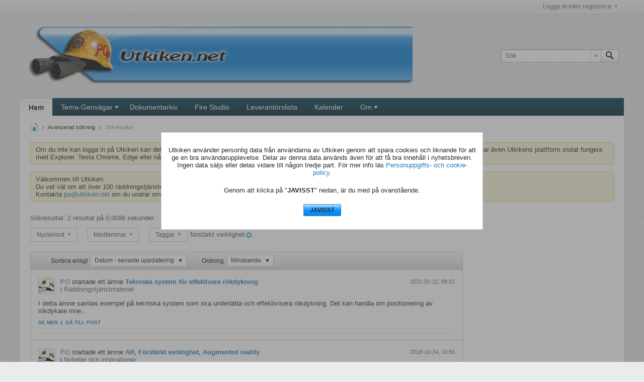

--- FILE ---
content_type: text/html; charset=UTF-8
request_url: https://www.utkiken.net/search?searchJSON=%7B%22tag%22%3A%5B%22f%C3%B6rst%C3%A4rkt+verklighet%22%5D%7D
body_size: 13535
content:
<!DOCTYPE html>
<html id="htmlTag" xmlns="http://www.w3.org/1999/xhtml" xml:lang="sv" lang="sv" dir="ltr">
<head>
	
	
	<base href="https://www.utkiken.net/" />
	
		<link rel="Shortcut Icon" href="favicon.ico" type="image/x-icon" />
	

	
	
	
		
		
	

	

	
	<link rel="stylesheet" type="text/css" href="css.php?styleid=10&amp;td=ltr&amp;sheet=css_reset.css,css_unreset.css,css_utilities.css&amp;ts=1764188114 " />
<link rel="stylesheet" type="text/css" href="css.php?styleid=10&amp;td=ltr&amp;sheet=css_imgareaselect-animated.css,css_jquery-ui-1_12_1_custom.css,css_jquery_qtip.css,css_jquery_selectBox.css,css_jquery_autogrow.css,css_global.css,css_fonts.css,css_b_link.css,css_b_layout.css,css_b_button.css,css_b_button_group.css,css_b_icon.css,css_b_tabbed_pane.css,css_b_form_control.css,css_b_form_input.css,css_b_form_select.css,css_b_form_textarea.css,css_b_media.css,css_b_divider.css,css_b_avatar.css,css_b_namecard.css,css_b_ajax_loading_indicator.css,css_responsive.css,css_b_vbscroller.css,css_b_theme_selector.css,css_b_top_background.css,css_b_module.css,css_b_comp_menu_horizontal.css,css_b_comp_menu_dropdown.css,css_b_comp_menu_vert.css,css_b_top_menu.css&amp;ts=1764188114 " />

<script type="text/javascript" src="js/header-rollup-575.js"></script>

		<meta name="robots" content="noindex" />
	
	
	
		<meta property="og:site_name" content="Utkiken.net" />
		<meta property="og:description" content="vBulletin Search" />
		<meta property="og:url" content="https://www.utkiken.net/search?searchJSON=%7B%22tag%22%3A%5B%22f%5Cu00f6rst%5Cu00e4rkt+verklighet%22%5D%7D" />
		
		<meta property="og:type" content="website" />
	
	<link rel="sitemap" href="xmlsitemap.php" type="application/xml" />

	
		<meta name="google-site-verification" content="IHQMyJn5_UzqGsDXLn8dU8E4R5FyrNMkgs7HC43r190" />
	
	
		<meta name="msvalidate.01" content="AE053D7311A40D689A9641FDEA8A81A1" />
	
	<link rel="canonical" href="https://www.utkiken.net/search?searchJSON=%7B%22tag%22%3A%5B%22f%5Cu00f6rst%5Cu00e4rkt+verklighet%22%5D%7D" />

	
	<meta name="viewport" content="width=device-width, initial-scale=1, viewport-fit=cover" />

	
	
	

	
	
	
		

	<title>
		
			
			Resultat av sökning - 
		
		Utkiken.net
	</title>

	<meta name="description" content="vBulletin Search" />
	<meta name="generator" content="vBulletin 5.7.5" />

	
	

	<link rel="stylesheet" type="text/css" href="css.php?styleid=10&amp;td=ltr&amp;sheet=css_login.css&amp;ts=1764188114 " />
<link rel="stylesheet" type="text/css" href="css.php?styleid=10&amp;td=ltr&amp;sheet=css_search.css&amp;ts=1764188114 " />
<link rel="stylesheet" type="text/css" href="css.php?styleid=10&amp;td=ltr&amp;sheet=css_b_post.css,css_b_post_control.css,css_b_post_attachments.css,css_b_post_notice.css,css_b_post_sm.css,css_b_comments.css,css_b_comment.css,css_b_comment_entry.css,css_b_userinfo.css,css_b_meter.css,css_b_inlinemod.css,css_b_bbcode.css,css_b_bbcode_user.css,css_b_event.css,css_b_link_thumbnail_list.css,css_b_thumbnail_nav.css&amp;ts=1764188114 " />
<link rel="stylesheet" type="text/css" href="css.php?styleid=10&amp;td=ltr&amp;sheet=css_b_modal_banner.css&amp;ts=1764188114 " />
<link class="js-additional-css" rel="stylesheet" type="text/css" href="css.php?styleid=10&amp;td=ltr&amp;sheet=css_additional.css&amp;ts=1764188114 " />

<script type="text/javascript">
		if (location.hash) {
			document.write('<style type="text/css"> a.anchor { display:none;} <\/style>');
		}

		var uploadUrlTarget = "https://www.utkiken.net/uploader/url";
		var pageData = {
			"baseurl": "https://www.utkiken.net",
			"baseurl_path": "/",
			"baseurl_core": "https://www.utkiken.net/core",
			"baseurl_pmchat": "https://www.utkiken.net/pmchat/chat",
			"pageid": "12",
			"pagetemplateid": "15",
			"channelid": "",
			"nodeid": "0",
			"userid": "0",
			"username": "Gäst",
			"musername": "Gäst",
			"user_startofweek": "1",
			
			"user_lang_pickerdateformatoverride": "",
			"user_editorstate": "",
			"textDirLeft": "left",
			"textDirRight": "right",
			"textdirection": "ltr",
			"can_use_sitebuilder": "",
			"cookie_prefix": "utkiken",
			"cookie_path": "/",
			"cookie_domain": "",
			"inlinemod_cookie_name": "inlinemod_nodes",
			
				"pagenum": "1",
			
			"languageid": "2",
			"threadmarking": "2",
			"lastvisit": "1769143270",
			"phrasedate": "",
			"optionsdate": "",
			
			"current_server_datetime": "1769143270",
			"simpleversion": "v=575",
			
			"showhv_post": "1",
			"nextcron": "1769138700",
			"securitytoken": "guest",
			"privacystatus": "1",
			"flash_message": "",
			"registerurl": "https://www.utkiken.net/register",
			"activationurl": "https://www.utkiken.net/activateuser",
			"helpurl": "https://www.utkiken.net/help",
			"contacturl": "https://www.utkiken.net/contact-us",
			"datenow": "2026-01-23"
		};
		
		

	</script>
	
	<!-- this template hook was added for convenience so admin does not have to manually add this custom CSS in css_additional template and also when hook is disabled or uninstalled this css is reverted automatically -->
<style>
#channel-subtabbar { display:none !important; }
</style>
		
<style type="text/css">
ul.tag_categories > li {
	cursor: pointer;
}
ul.tag_categories li > span.icon {
	background-image: url('images/css/ui-icons_222222_256x240.png');
	background-repeat: no-repeat;
	display: inline-block;
	width: 9px;
	height: 9px;
}
ul.tag_categories > li > span.icon {
	background-position: -4px -213px;
}
ul.tag_categories > li > span.negate {
	background-position: -20px -213px;
}
ul.tag_categories > li > ul.hidden {
	display: none;
}
ul.tag_categories > li > ul > li {
	text-indent: 15px;
}
ul.tag_categories > li > ul > li > span {
	background-position: -39px -21px;
}
ul.tag_categories > li > ul > li > a {
	color: black;
}
ul.tag_categories > li > ul > li > a:hover {
	text-decoration: underline;
}
</style>
<style type="text/css">
.dnone {
	display: none!important;
}
#ad_info {
	display:block;
	margin-top: 10px;
	margin-bottom: 10px;
	font-size: 15px;
}
#ad_info_wrapper {
	display: block;
}
#ad_info_container {
	float:left;
}
.text-one, .texttwo {
	display: block;
	font-size: 15px;
	font-weight: bold;
	margin-bottom : 10px;
	margin-top: 10px;
}
.fixed-module {
    position: fixed!important;
    top: 10px!important;
    width: inherit!important;	
	overflow-y: scroll!important;
	overflow-x: hidden!important;
}
            </style>

</head>

	







	

<body id="vb-page-body" class="l-desktop page12 vb-page view-mode logged-out" itemscope data-usergroupid="1" data-styleid="10">
<script type="text/javascript">
	vBulletin.Responsive.Debounce.checkBrowserSize();
</script>




	


<div class="b-top-menu__background b-top-menu__background--sitebuilder js-top-menu-sitebuilder h-hide-on-small h-hide">
	<div class="b-top-menu__container">
		<ul class="b-top-menu b-top-menu--sitebuilder js-top-menu-sitebuilder--list js-shrink-event-parent">
			
		</ul>
	</div>
</div>

<nav class="b-top-menu__background js-top-menu-user">
	<div class="b-top-menu__container">
		<ul class="b-top-menu b-top-menu--user js-top-menu-user--list js-shrink-event-parent">
			




	



	<li class="b-top-menu__item b-top-menu__item--no-left-divider b-top-menu__item--no-right-divider username-container js-shrink-event-child">

		<div class="b-comp-menu-dropdown b-comp-menu-dropdown--headerbar js-comp-menu-dropdown b-comp-menu-dropdown--open-on-hover js-login-menu">
			<div id="lnkLoginSignupMenu" class="b-comp-menu-dropdown__trigger js-comp-menu-dropdown__trigger b-comp-menu-dropdown__trigger--arrow b-comp-menu-dropdown__trigger--headerbar js-button" tabindex="0">
				Logga in eller registrera
			</div>

			<ul class="b-comp-menu-dropdown__content js-comp-menu-dropdown__content b-comp-menu-dropdown__content--right">

				<li class="b-comp-menu-dropdown__content-item js-comp-menu-dropdown__content-maintain-menu b-comp-menu-dropdown__content-item--no-hover">
					

<div class='js-login-form-main-container login-form-main-container'>

<div class="js-error-box error h-margin-bottom-l h-hide"></div>

<div class="js-login-message-box login-message-box h-hide">
	<div class="h-center-container"><div class="h-center">Loggar in...</div></div>
</div>

<form action="" method="post" class="h-clearfix js-login-form-main ">
	<div class="login-fieldset table">
		<div class="tr">
			
				
					
				
			
			<span class="td">
				<input type="text" name="username" value="" class="js-login-username b-form-input__input b-form-input__input--full" placeholder="User/Email" />
			</span>
		</div>
		<div class="tr">
			<span class="td">
				<input type="password" autocomplete="off" name="password" class="js-login-password b-form-input__input b-form-input__input--full" placeholder="Lösenord" />
			</span>
		</div>
	</div>

	
	
		<div class="h-warning h-text-size--11">Utkikens <a href="/privacy" target="_blank">Personuppgiftspolicy</a>.</div>
		<input type="hidden" name="privacyconsent" value="1" />
	

	<div class="secondary-controls h-left h-clear-left h-margin-top-s">
		<label><input type="checkbox" name="rememberme"  />Kom ihåg mig</label>
	</div>

	<div class="primary-controls h-right h-clear-right h-margin-top-s">
		<button type="button" class="js-login-button b-button b-button--primary">Logga in</button>
	</div>

	<div class="secondary-controls h-left h-clear-left">
		<a href="https://www.utkiken.net/lösen" class='b-link lost-password-link'>Glömt lösenord eller användarnamn?</a>
	</div>

	<div class="primary-controls h-right h-clear-right">
		
			
			
			
		
		eller <a id="idLoginSignup" href="https://www.utkiken.net/register?urlpath=aHR0cHM6Ly93d3cudXRraWtlbi5uZXQvL3NlYXJjaD9zZWFyY2hKU09OPSU3QiUyMnRhZyUyMiUzQSU1QiUyMmYlNUN1MDBmNnJzdCU1Q3UwMGU0cmt0K3ZlcmtsaWdoZXQlMjIlNUQlN0Q%3D" target="_top">Registrera</a>
	</div>

</form>
</div>
				</li>

				
				

				<li id="externalLoginProviders" class="b-comp-menu-dropdown__content-item js-comp-menu-dropdown__content-maintain-menu b-comp-menu-dropdown__content-item--no-hover js-external-login-providers h-clearfix h-hide-imp">
					<span class="h-left h-margin-left-s login-external-label">Logga in med</span>
					
					
					
		

			

				</li>

			</ul>

		</div>

	</li>

	

		</ul>
	</div>
</nav>

<div id="sitebuilder-wrapper" class="noselect h-clearfix h-hide-on-small">
	
</div>

<div class="main-navbar-bottom-line"></div>

<div id="outer-wrapper">
<div id="wrapper">

	
	<div id="header-axd" class="header-edit-box axdnum_2 h-clearfix">
		
		<div class="axd-container axd-container_header">
			<div class="admin-only">
				
			</div>
			<div class="axd axd_header">
				
			</div>
		</div>
		<div class="axd-container axd-container_header2">
			<div class="admin-only">
				
			</div>
			<div class="axd axd_header2">
				
			</div>
		</div>
	</div>

	
	
	
	
	<header class="b-top-background__header-mainnav-subnav">

		
		<div class="b-top-background__header-mainnav">

			
			<div id="header" class="noselect">
				<div class="header-cell header-edit-box">
					
					<div class="site-logo">
						<a href="https://www.utkiken.net/"><img src="filedata/fetch?filedataid=30569" data-orig-src="filedata/fetch?filedataid=30569" alt="Logga" title="" /></a>
					</div>
				</div>
				<div class="toolbar">
					<ul class="h-right">
						
						
						
						<li class="search-container">
							<form id="searchForm" action="https://www.utkiken.net/search" class="h-left" method="GET">
								<div class="h-left">

									
									<div class="search-box h-clearfix">

										<div class="search-term-container">

											<input type="text" name="q" id="q" placeholder="Sök" class="search-term b-form-input__input b-form-input__input--shadow" autocomplete="off" />

											<div class="search-menu-container h-clearfix">
												<div class="vertical-divider-left"></div>
												<div class="b-comp-menu-dropdown js-comp-menu-dropdown b-comp-menu-dropdown--open-on-hover b-comp-menu-dropdown--header-search">
													<div class="b-comp-menu-dropdown__trigger js-comp-menu-dropdown__trigger b-comp-menu-dropdown__trigger--arrow js-button" tabindex="0"></div>
													<ul class="b-comp-menu-dropdown__content js-comp-menu-dropdown__content">

	<li class="b-comp-menu-dropdown__content-item b-comp-menu-dropdown__content-item--first b-comp-menu-dropdown__content-item--no-hover js-comp-menu-dropdown__content-maintain-menu">

		<div class="searchPopupBody">

			<label><input type="checkbox" name="searchFields[title_only]" class="searchFields_title_only" value="1" />Sök endast i rubriker</label>

			

			

			<div class="b-button-group h-margin-top-xs">
				<button type="submit" id="btnSearch-popup" class="b-button b-button--primary">Sök</button>
			</div>

		</div>

		<input type="hidden" name="searchJSON" value="" />
	</li>

	<li class="b-comp-menu-dropdown__content-item js-comp-menu-dropdown__content-maintain-menu">
		<a href="#" id="btnAdvSearch" class="adv-search-btn">Avancerad sökning</a>
	</li>

</ul>
												</div>
											</div>

										</div>

										<button type="submit" id="btnSearch" class="search-btn" title="Sök"><span class="b-icon b-icon__search"></span></button>

									</div>

								</div>
							</form>
						</li>
						
					</ul>
				</div>
				
			</div>

			
			<nav id="channel-tabbar" class="h-clearfix noselect">
				<ul class="channel-tabbar-list h-left b-comp-menu-horizontal js-comp-menu-horizontal js-comp-menu--dropdown-on-small b-comp-menu-dropdown--inactive js-comp-menu-dropdown__content--main-menu h-hide-on-small js-shrink-event-parent">

					
						
					

					
					
					
						
						
						
						<li class="current section-item js-shrink-event-child">
							<a   href="" class="h-left navbar_home">Hem</a>
							
								<span class="channel-tabbar-divider"></span>
							
							<span class="mobile dropdown-icon"><span class="icon h-right"></span></span>
						</li>
					
						
						
						
						<li class=" section-item js-shrink-event-child">
							<a   href="https://www.utkiken.net/tema" class="h-left navbar_genvgar">Tema-Genvägar</a>
							
								<span class="channel-tabbar-divider"></span>
							
							<span class="mobile dropdown-icon"><span class="icon h-right"></span></span>
						</li>
					
						
						
						
						<li class=" section-item js-shrink-event-child">
							<a   href="innehåll" class="h-left navbar_dokumentarkiv">Dokumentarkiv</a>
							
								<span class="channel-tabbar-divider"></span>
							
							<span class="mobile dropdown-icon"><span class="icon h-right"></span></span>
						</li>
					
						
						
						
						<li class=" section-item js-shrink-event-child">
							<a   href="fire-studio" class="h-left navbar_fire_studio">Fire Studio</a>
							
								<span class="channel-tabbar-divider"></span>
							
							<span class="mobile dropdown-icon"><span class="icon h-right"></span></span>
						</li>
					
						
						
						
						<li class=" section-item js-shrink-event-child">
							<a   href="https://www.utkiken.net/leverant%C3%B6rslista" class="h-left navbar_leverantorslista">Leverantörslista</a>
							
								<span class="channel-tabbar-divider"></span>
							
							<span class="mobile dropdown-icon"><span class="icon h-right"></span></span>
						</li>
					
						
						
						
						<li class=" section-item js-shrink-event-child">
							<a   href="Kalender" class="h-left navbar_kalender">Kalender</a>
							
								<span class="channel-tabbar-divider"></span>
							
							<span class="mobile dropdown-icon"><span class="icon h-right"></span></span>
						</li>
					
						
						
						
						<li class=" section-item js-shrink-event-child">
							<a   href="articles/om-utkiken/40096-utkikens-historia" class="h-left navbar_om">Om</a>
							
							<span class="mobile dropdown-icon"><span class="icon h-right"></span></span>
						</li>
					
					
				</ul>
			</nav>


		</div>


		
		<nav id="channel-subtabbar" class="h-clearfix h-hide h-hide-on-small h-block js-channel-subtabbar">
			<ul class="h-left channel-subtabbar-list js-channel-subtabbar-list js-shrink-event-parent">
				
			</ul>
		</nav>


	</header>


	

	
	
		
		<nav class="breadcrumbs-wrapper">
		<ul id="breadcrumbs" class="h-clearfix" itemprop="breadcrumb">
			<li class="crumb">
				<a class="crumb-link h-flex-valign-center" href="">
					<span class="b-icon b-icon__home" title="Utkiken"></span>
				</a>
			</li>
			
				
					
					
				
				<li class="crumb">
					<span class="b-icon b-icon__chevron-right--gray separator"></span>
					
						<a class="crumb-link" href="https://www.utkiken.net//avancerad-sökning?searchJSON=%7B%22tag%22%3A%5B%22f%5Cu00f6rst%5Cu00e4rkt+verklighet%22%5D%7D">Avancerad sökning</a>
					
				</li>
			
				
					
					
				
				<li class="crumb">
					<span class="b-icon b-icon__chevron-right--gray separator"></span>
					
						Sökresultat
					
				</li>
			
		</ul>
		</nav>
	

	

	
	

	

	

<ul id="notices" class="notices">
	
	
		
		<li class="notice restore" data-notice-id="11" data-notice-persistent="0">Om du inte kan logga in på Utkiken kan det bero på att Internet Explorer inte längre supportas. Microsoft slutade supporta Internet Explorer 2013 och nu har även Utkikens plattform slutat fungera med Explorer. Testa Chrome, Edge eller någon annan modern webbläsare så bör det funka. Annars säg till. po@utkiken.net</li>
	
		
		<li class="notice restore" data-notice-id="2" data-notice-persistent="1">Välkommen till Utkiken. 
<br>
Du vet väl om att över 100 räddningstjänster abonnerar på tillgång till Utkiken för samtlig personal.
<br>
Kontakta <a href="mailto:po@utkiken.net?subject=Är vi abonnenter?">po@utkiken.net</A> om du undrar om just din räddningstjänst abonnerar.</li>
	
</ul>


	


	
	<main id="content">
		<div class="canvas-layout-container js-canvas-layout-container">

<div id="canvas-layout-wide-narrow" class="canvas-layout" data-layout-id="2">

	

	

		
	



	



<!-- row -->
<div class="canvas-layout-row l-row no-columns h-clearfix">

	
	

	

		
		
		

		
	





	



	



	




	
	







<!-- section 200 -->



<div class="canvas-widget-list section-200 js-sectiontype-global_after_breadcrumb h-clearfix l-col__large-12 l-col__small--full l-wide-column">

	

	


	

</div>

	

</div>

	

		
	



	



<!-- row -->
<div class="canvas-layout-row l-row no-columns h-clearfix">

	
	

	

		
		
		

		
	





	



	



	




	
	







<!-- section 2 -->



<div class="canvas-widget-list section-2 js-sectiontype-notice h-clearfix l-col__large-12 l-col__small--full l-wide-column">

	

	
	<!-- *** START WIDGET widgetid:29, widgetinstanceid:51, template:widget_announcement *** -->
	
	


	
	





<div class="b-module canvas-widget default-widget announcement-widget empty" id="widget_51" data-widget-id="29" data-widget-instance-id="51">
	
	<div class="widget-header h-clearfix">
		
		
			
		

		<div class="module-title h-left">
			
				<h1 class="main-title js-main-title hide-on-editmode">Allmänt meddelande</h1>
				
				
				
			
		</div>
		
			<div class="module-buttons">
				
					<span class="toggle-button module-button-item collapse" title="Kollapsa" data-toggle-title="Expand"><span class="b-icon b-icon__toggle-collapse">Kollapsa</span></span>
				
			</div>
		
	</div>
	

	<div class="widget-content">
		
			
				No announcement yet.
				
			
				
	</div>
</div>
	<!-- *** END WIDGET widgetid:29, widgetinstanceid:51, template:widget_announcement *** -->



	

</div>

	

</div>

	

		
	



	
	



<!-- row -->
<div class="canvas-layout-row l-row has-columns l-row__fixed--right">

	
	

	

		
		
		

		
	





	
		
		
			
		
	



	
		
	



	




	
	





	
	
	
	



<!-- section 0 -->



<div class="canvas-widget-list section-0 js-sectiontype-primary h-clearfix l-col__flex-6 l-col__small--full l-col--flex-first has-adjacent-right-col l-wide-column">

	
		<div class="l-col__flex-content">
	

	
	<!-- *** START WIDGET widgetid:14, widgetinstanceid:53, template:widget_search_results *** -->
	




	


	
	








	
		
	

	
	
	
	
	
		
	
	
		
		
		
		
	
	
		
	
	
		
	
	
	
	
		

		
		
	
		

		
		
	
	

<div class="b-module canvas-widget search-results-widget default-widget widget-no-header widget-no-border" id="widget_53" data-widget-id="14" data-widget-instance-id="53">
	
	<div class="widget-content">
		
			
				<div class="search-result-header">
					<div class="search-stats"><label>Sökresultat:</label> 2 resultat på 0,0098 sekunder.
						

						

					</div>


					<div class="search-controls">

						
							
						

						<div class="search-control-popup search-controls-keywords">

							<div class="b-comp-menu-dropdown js-comp-menu-dropdown b-comp-menu-dropdown--open-on-hover">
								<div class="b-comp-menu-dropdown__trigger js-comp-menu-dropdown__trigger b-comp-menu-dropdown__trigger--outline b-comp-menu-dropdown__trigger--arrow">
									Nyckelord
								</div>
								<ul class="b-comp-menu-dropdown__content js-comp-menu-dropdown__content b-comp-menu-dropdown__content--left">
									<li class="b-comp-menu-dropdown__content-item js-comp-menu-dropdown__content-maintain-menu b-comp-menu-dropdown__content-item--no-hover">
										<span class="searchFields_keywords_container">
											<input type="text" name="searchFields_keywords" value="" class="js-search-keywords searchFields_keywords textbox" />
											<button type="button" class="search-btn h-right" value="keywords" title="Sök"><span class="b-icon b-icon__search">Sök</span></button>
										</span>
										<label class="h-block h-margin-top-s">
											<input type="checkbox" name="searchFieldsTitleOnly" class="searchFields_title_only h-align-middle" value="1"  />
											<span class="h-align-middle">Sök endast i rubriker</span>
										</label>
									</li>
								</ul>
							</div>

							

						</div>


						<div class="search-control-popup search-controls-members">

							<div class="b-comp-menu-dropdown js-comp-menu-dropdown b-comp-menu-dropdown--open-on-hover">
								<div class="b-comp-menu-dropdown__trigger js-comp-menu-dropdown__trigger b-comp-menu-dropdown__trigger--outline b-comp-menu-dropdown__trigger--arrow">
									Medlemmar
								</div>
								<ul class="b-comp-menu-dropdown__content js-comp-menu-dropdown__content b-comp-menu-dropdown__content--left">
									<li class="b-comp-menu-dropdown__content-item js-comp-menu-dropdown__content-maintain-menu b-comp-menu-dropdown__content-item--no-hover">
										<input type="text" name="searchFields[author]" class="searchFields_author textbox" value="" />
										<label class="h-block h-margin-top-s">
											<input type="checkbox" name="searchFieldsStarterOnly" class="searchFields_starter_only h-align-middle" value="1"  />
											<span class="h-align-middle">Started posts only</span>
										</label>
										<div class="b-button-group h-margin-top-s">
											<button type="button" class="b-button b-button--secondary" value="author">Sök</button>
										</div>
									</li>
								</ul>
							</div>

							
						</div>

						<div class="search-control-popup search-controls-tags tag-box">

							<div class="b-comp-menu-dropdown js-comp-menu-dropdown b-comp-menu-dropdown--open-on-hover">
								<div class="b-comp-menu-dropdown__trigger js-comp-menu-dropdown__trigger b-comp-menu-dropdown__trigger--outline b-comp-menu-dropdown__trigger--arrow">
									Taggar
								</div>
								<ul class="b-comp-menu-dropdown__content js-comp-menu-dropdown__content b-comp-menu-dropdown__content--left">
									<li class="b-comp-menu-dropdown__content-item js-comp-menu-dropdown__content-maintain-menu b-comp-menu-dropdown__content-item--no-hover">

										

	








	








	
	
		
		
	
	






										<div class="b-button-group h-margin-top-s">
											<button type="button" class="b-button b-button--secondary" value="tags">Sök</button>
										</div>
									</li>
								</ul>
							</div>

							
							
								
								
									<span class="removable-element tag">
										<span class="element-text tag-text">förstärkt verklighet</span>
										<span class="element-x b-icon b-icon__x-circle">x</span>
									</span>
								
							

						</div>

						<form action="https://www.utkiken.net/search" method="GET" class="resultSearchForm">
							<input type="hidden" name="searchJSON" class="searchResults_searchJSON" value="{&quot;tag&quot;:[&quot;f\u00f6rst\u00e4rkt verklighet&quot;],&quot;ignore_protected&quot;:1}" />
						</form>

					</div>


				</div>
			
			
				

				
	



	
		
	



	











<div class="conversation-toolbar-wrapper  top h-clear hide-on-editmode
	
" data-allow-history="0">
	<div class="conversation-toolbar">


		

		

			<ul class="toolset-left js-shrink-event-parent ">

				
				<li class="conversation-toolbar-height-shim js-shrink-event-child">
					<div class="b-button">&nbsp;</div>
				</li>

				

				

				

				

				
				

				
				
				

				<!-- new conversation button -->
				
				
				
				
				
				
				<!-- /new conversation button -->

				
				

				
					
				
				
				

				
				
					
					
					
					
						<li class="sort-controls h-invisible js-shrink-event-child">
							<label>Sortera enligt</label>
							<select name="searchFields[order][field]" class="searchFields_order_field custom-dropdown">
								<option value="relevance">Relevans</option>
								<option value="title">Rubrik</option>
								<option value="author">Medlemmar</option>
								<option value="created">Skapad datum</option>
								<option value="lastcontent" selected="selected">Datum - senaste uppdatering</option>
								<option value="replies">Svar</option>
								<option value="votes">Gillar</option>
								<option value="eventstartdate">Event Start</option>
								<option value="trending">Trending</option>
							</select>
						</li>
					
					
						<li class="sort-controls h-invisible js-shrink-event-child">
							<label>Ordning</label>
							<select name="searchFields[order][direction]" class="searchFields_order_direction custom-dropdown">
								<option value="desc">Minskande</option>
								<option value="asc">Stigande</option>
							</select>
						</li>
					
				
				
				
				
				
				
				

				
				

			</ul>
		
		

		

		<ul class="toolset-right js-shrink-event-parent">

			

			
			
				
			

			
			

			

			

			
		</ul>
	</div>


	

	
</div>




				
					<ul class="conversation-list list-container stream-view activity-view full-activity-view h-clearfix">
						
						
							
							
							
							
							
								
							
							
							
							
							

							




	
	



	
	
	
	











<li data-node-id="64966"
	data-node-publishdate="1611300067" 
	class="b-post js-post js-comment-entry__parent list-item list-item-text h-left h-clear" itemscope itemtype="http://schema.org/CreativeWork">

	
		

		
			
			
			<meta  itemprop="name" content="Tekniska system för effektivare rökdykning" />
		

		
		
		<meta  itemprop="url" content="https://www.utkiken.net/operativt/Räddningstjänstmateriel/64966-tekniska-system-för-effektivare-rökdykning" />
	

	<a id="post64966" class="anchor"></a>

	

	<div class="b-post__hide-when-deleted">
		<hr class="b-divider--section">

		
		
			



	
	



	
	


<div class="list-item-header h-left">
	
	
		








	








	
	<a href="https://www.utkiken.net/användare/1-po" class="avatar  h-left">
		<img src="./core/image.php?userid=1&thumb=1&dateline=1675763207" alt="PO" title="PO" />
	</a>

	
	<div class="post-header h-left">
		<div class="post-action-wrapper ellipsis multiline">
			
			
			
			
			
				


	
	



	
	



	
	
	

	
		
		
		
		
		
			<a href="https://www.utkiken.net/användare/1-po" class="user-profile author" data-vbnamecard="1">PO</a> startade ett ämne <a href="https://www.utkiken.net/operativt/Räddningstjänstmateriel/64966-tekniska-system-för-effektivare-rökdykning" class="b-post__stream-post-title starter">Tekniska system för effektivare rökdykning</a>
		
	

			
			
		</div>
		<div class="channel-info ellipsis">i <a href="https://www.utkiken.net/operativt/Räddningstjänstmateriel" class="ellipsis">Räddningstjänstmateriel</a></div>
	</div>
	
	
	
		<div class="info h-right">
			
			
			<span class="post-date h-left"><time itemprop="dateCreated" datetime="2021-01-22T02:21:07">2021-01-22, 08:21</time></span>
				
				
		</div>
	
</div>
		<!-- end list item header -->

		
		

		<div class="js-post__content-wrapper list-item-body-wrapper h-clear" data-node-type="starter">
			<div class="js-post__content list-item-body conversation-body">

				

				
					<h2 class="b-post__stream-post-title js-post-title h-hide">Tekniska system för effektivare rökdykning</h2>
					
					<div class="post-content restore js-post__content-text h-wordwrap" itemprop="text">
						
							
						
						
						I detta ämne samlas exempel på tekniska system som ska underlätta och effektivisera rökdykning. Det kan handla om positionering av rökdykare inne...
					</div>
					
						<div class="post-links">
							
								<a href="#" class="see-link more" data-toggle-text="Se mindre">Se mer</a>
								<span>|</span>
							
							
									<a href="https://www.utkiken.net/operativt/Räddningstjänstmateriel/64966-tekniska-system-för-effektivare-rökdykning" class="goto-post">
							
								Gå till post
							</a>
						</div>
					
					
				
			</div>

			

			
			
			
				
				
				
				
				
				
				
				
				
				
				
				
					
					
					
					
					
					
					
					
					
				
				

				

				
					
				

				
					
					
						
					
				

				


				
<div class="b-post__footer h-hide--on-preview h-clear h-padding-bottom-m h-margin-horiz-xl">

	<div class="h-clearfix">
		

		
			<hr class="b-divider b-divider--post-controls" />
		

		<ul class="h-left js-post-info">

			
			

			

			
		</ul>

		<ul class="h-margin-top-s h-right js-post-controls b-comp-menu-horizontal js-comp-menu-horizontal js-comp-menu--dropdown-on-xsmall b-comp-menu-dropdown--inactive" data-node-id="64966" data-dropdown-icon-classes="b-icon b-icon__ellipsis" data-dropdown-content-classes="b-comp-menu-dropdown__content--right">
			

			

			

			

			

			

			

			

			

			
				
			

			

		</ul>


	</div>
</div>




				<div class="edit-conversation-container OLD__edit-conversation-container"></div>

				

				

				
				
				

				
				
				

				
				
			
		</div>
	</div>
</li>

						
							
							
							
							
							
								
							
							
							
							
							

							




	
	



	
	
	
	











<li data-node-id="56378"
	data-node-publishdate="1571907335" 
	class="b-post js-post js-comment-entry__parent list-item list-item-text h-left h-clear" itemscope itemtype="http://schema.org/CreativeWork">

	
		

		
			
			
			<meta  itemprop="name" content="AR, Förstärkt verklighet, Augmented reality" />
		

		
		
		<meta  itemprop="url" content="https://www.utkiken.net/nyheter-och-innovationer/56378-ar-förstärkt-verklighet-augmented-reality" />
	

	<a id="post56378" class="anchor"></a>

	

	<div class="b-post__hide-when-deleted">
		<hr class="b-divider--section">

		
		
			



	
	



	
	


<div class="list-item-header h-left">
	
	
		








	








	
	<a href="https://www.utkiken.net/användare/1-po" class="avatar  h-left">
		<img src="./core/image.php?userid=1&thumb=1&dateline=1675763207" alt="PO" title="PO" />
	</a>

	
	<div class="post-header h-left">
		<div class="post-action-wrapper ellipsis multiline">
			
			
			
			
			
				


	
	



	
	



	
	
	

	
		
		
		
		
		
			<a href="https://www.utkiken.net/användare/1-po" class="user-profile author" data-vbnamecard="1">PO</a> startade ett ämne <a href="https://www.utkiken.net/nyheter-och-innovationer/56378-ar-förstärkt-verklighet-augmented-reality" class="b-post__stream-post-title starter">AR, Förstärkt verklighet, Augmented reality</a>
		
	

			
			
		</div>
		<div class="channel-info ellipsis">i <a href="https://www.utkiken.net/nyheter-och-innovationer" class="ellipsis">Nyheter och innovationer</a></div>
	</div>
	
	
	
		<div class="info h-right">
			
			
			<span class="post-date h-left"><time itemprop="dateCreated" datetime="2019-10-24T04:55:35">2019-10-24, 10:55</time></span>
				
				
		</div>
	
</div>
		<!-- end list item header -->

		
		

		<div class="js-post__content-wrapper list-item-body-wrapper h-clear" data-node-type="starter">
			<div class="js-post__content list-item-body conversation-body">

				

				
					<h2 class="b-post__stream-post-title js-post-title h-hide">AR, Förstärkt verklighet, Augmented reality</h2>
					
					<div class="post-content restore js-post__content-text h-wordwrap" itemprop="text">
						
							
						
						
						AR är ett sätt att i mobiltelefoner eller särskilda AR-glasögon förstärka verkligheten med kunskap som underlättar vad det nu är man håller på...
					</div>
					
						<div class="post-links">
							
								<a href="#" class="see-link more" data-toggle-text="Se mindre">Se mer</a>
								<span>|</span>
							
							
									<a href="https://www.utkiken.net/nyheter-och-innovationer/56378-ar-förstärkt-verklighet-augmented-reality" class="goto-post">
							
								Gå till post
							</a>
						</div>
					
					
				
			</div>

			

			
			
			
				
				
				
				
				
				
				
				
				
				
				
				
					
					
					
					
					
					
					
					
					
				
				

				

				
					
				

				
					
					
						
					
				

				


				
<div class="b-post__footer h-hide--on-preview h-clear h-padding-bottom-m h-margin-horiz-xl">

	<div class="h-clearfix">
		

		
			<hr class="b-divider b-divider--post-controls" />
		

		<ul class="h-left js-post-info">

			
			

			

			
		</ul>

		<ul class="h-margin-top-s h-right js-post-controls b-comp-menu-horizontal js-comp-menu-horizontal js-comp-menu--dropdown-on-xsmall b-comp-menu-dropdown--inactive" data-node-id="56378" data-dropdown-icon-classes="b-icon b-icon__ellipsis" data-dropdown-content-classes="b-comp-menu-dropdown__content--right">
			

			

			

			

			

			

			

			

			

			
				
			

			

		</ul>


	</div>
</div>




				<div class="edit-conversation-container OLD__edit-conversation-container"></div>

				

				

				
				
				

				
				
				

				
				
			
		</div>
	</div>
</li>

						
					</ul>

					
	
	



	



	


<div class="pagenav-container h-clearfix noselect h-hide">
	<div class="js-pagenav pagenav h-right js-shrink-event-parent" data-baseurl="">

		

		
		
			<a class="js-pagenav-button js-pagenav-prev-button b-button b-button--secondary h-hide-imp js-shrink-event-child" data-page="0" tabindex="0">Förra</a>
		

		
		
		
		
		
		<a class="js-pagenav-button b-button b-button--narrow js-shrink-event-child b-button--secondary js-pagenav-button--template h-hide-imp" data-page="0" tabindex="0">template</a>

		
		
			<a class="js-pagenav-button js-pagenav-next-button b-button b-button--secondary h-hide-imp js-shrink-event-child" data-page="0" tabindex="0">Nästa</a>
		

	</div>
</div>

				
			
		
	</div>
</div>
	<!-- *** END WIDGET widgetid:14, widgetinstanceid:53, template:widget_search_results *** -->



	
		</div>
	

</div>

	

		
		
		

		
	





	
		
	



	
		
	



	




	
	





	
	
		
	
	
	



<!-- section 1 -->



<div class="canvas-widget-list section-1 js-sectiontype-secondary h-clearfix l-col__fixed-6 l-col__small--full has-adjacent-left-col h-padding-left-xl l-narrow-column">

	

	
	<!-- *** START WIDGET widgetid:93, widgetinstanceid:667, template:widget_advertise *** -->
	
	


	
	


<div class="friends-module dnone b-module canvas-widget default-widget custom-html-widget" id="widget_667" data-widget-id="93" data-widget-instance-id="667">
	
	<div class="text-one">
		
	</div>
	<div class="widget-content">
		
	</div>
	<div id="ad_info_container">
		<a target="_blank" style="margin-bottom: 10px; display: block;" href="https://www.utkiken.net/om-utkiken/annonser"></a>
		<div id="ad_info_wrapper">
			<div>
				
			</div>
		</div>
	</div>
</div>
	<!-- *** END WIDGET widgetid:93, widgetinstanceid:667, template:widget_advertise *** -->



	

</div>

	

</div>

	

		
	



	



<!-- row -->
<div class="canvas-layout-row l-row no-columns h-clearfix">

	
	

	

		
		
		

		
	





	



	



	




	
	







<!-- section 3 -->



<div class="canvas-widget-list section-3 js-sectiontype-extra h-clearfix l-col__large-12 l-col__small--full l-wide-column">

	

	


	

</div>

	

</div>

	

		
	



	



<!-- row -->
<div class="canvas-layout-row l-row no-columns h-clearfix">

	
	

	

		
		
		

		
	





	



	



	




	
	







<!-- section 201 -->



<div class="canvas-widget-list section-201 js-sectiontype-global_before_footer h-clearfix l-col__large-12 l-col__small--full l-wide-column">

	

	


	

</div>

	

</div>

	

</div>

</div>
	<div class="h-clear"></div>
</main>

	<footer id="footer">
		
		
		<nav id="footer-tabbar" class="h-clearfix js-shrink-event-parent">
			
			
			
			
			
				
			
			
			<ul class="h-left js-footer-chooser-list h-margin-left-xxl js-shrink-event-child">
				
				
					<li>

						<div class="b-comp-menu-dropdown js-comp-menu-dropdown b-comp-menu-dropdown--open-on-hover b-comp-menu-dropdown--direction-up js-languagechooser js-select-on-xsmall h-margin-right-l">
							<div class="b-comp-menu-dropdown__trigger js-comp-menu-dropdown__trigger b-comp-menu-dropdown__trigger--arrow">
								
									
								
									
										Svenska
									
								
							</div>
							<ul class="b-comp-menu-dropdown__content js-comp-menu-dropdown__content b-comp-menu-dropdown__content--left">
								
									<li class="b-comp-menu-dropdown__content-item">
										<a href="#" data-languageid="1">English (US)</a>
									</li>
								
									<li class="b-comp-menu-dropdown__content-item b-comp-menu-dropdown__content-item--current">
										<a href="#" data-languageid="2">Svenska</a>
									</li>
								
							</ul>
						</div>

					</li>
				
				
			</ul>

			<ul class="nav-list h-right js-footer-nav-list h-margin-right-xxl b-comp-menu-horizontal js-comp-menu-horizontal js-comp-menu--dropdown-on-xsmall b-comp-menu-dropdown--inactive js-shrink-event-child" data-dropdown-trigger-phrase="go_to_ellipsis" data-dropdown-menu-classes="h-margin-vert-l b-comp-menu-dropdown--direction-up" data-dropdown-trigger-classes="b-comp-menu-dropdown__trigger--arrow">
				
				
					
					
					
						
						
					
					
					
					
					
					
					
					

					<li class="">
						<a rel="nofollow" href="https://www.utkiken.net/help">Hjälp</a>
					</li>

				
					
					
					
						
						
					
					
					
					
					
					
					
					

					<li class="">
						<a rel="nofollow" href="https://www.utkiken.net/articles/om-utkiken">Kontakta oss</a>
					</li>

				
				<li><a href="#" class="js-footer-go-to-top">Gå överst</a></li>
			</ul>
		</nav>
		
	</footer>
</div>
<div id="footer-copyright">
	<div id="footer-user-copyright">Copyright (c) Utkiken Sverige 2006-2022
<div id="custom-subnav-dropdown-cr"><a href="https://vbmods.rocks/forum/vbulletin-5-modifications/vbulletin-5-products-and-extensions/176-main-navigation-menu-dropdown" target="_blank" rel="nofollow">Main Navigation Menu Dropdown Add-on</a> by <a href="https://vbmods.rocks" target="_blank" rel="nofollow">vBMods.rocks</a></div>
</div>
	<div id="footer-vb-copyright"></div>
	<div id="footer-current-datetime">Alla tider är GMT +1. Den här sidan skapades 05:41.</div>
</div>
</div>

<div id="loading-indicator" class="js-loading-indicator b-ajax-loading-indicator h-hide">
	<span>Working...</span>
</div>
<div class="js-flash-message b-ajax-loading-indicator b-ajax-loading-indicator--medium h-hide">
	<span class="js-flash-message-content"></span>
</div>
<div id="confirm-dialog" class="sb-dialog">
	<div class="dialog-content h-clearfix">
		<div class="icon h-left"></div>
		<div class="message"></div>
	</div>
	<div class="b-button-group">
		<button id="btnConfirmDialogYes" type="button" class="b-button b-button--primary js-button">Ja</button>
		<button id="btnConfirmDialogNo" type="button" class="b-button b-button--secondary js-button">Nej</button>
	</div>
</div>
<div id="alert-dialog" class="sb-dialog">
	<div class="dialog-content h-clearfix">
		<div class="icon h-left"></div>
		<div class="message"></div>
	</div>
	<div class="b-button-group">
		<button id="btnAlertDialogOK" type="button" class="b-button b-button--primary js-button">OK</button>
	</div>
</div>
<div id="prompt-dialog" class="sb-dialog">
	<div class="dialog-content table h-clearfix">
		<div class="message td"></div>
		<div class="input-box-container td">
			<input type="text" class="input-box textbox" />
			<textarea class="input-box textbox h-hide" rows="3"></textarea>
		</div>
	</div>
	<div class="js-prompt-error h-hide"></div>
	<div class="b-button-group">
		<button id="btnPromptDialogOK" type="button" class="b-button b-button--primary js-button">OK</button>
		<button id="btnPromptDialogCancel" type="button" class="b-button b-button--secondary js-button">Avbryt</button>
	</div>
</div>
<div id="slideshow-dialog" class="sb-dialog slideshow">
	<div class="b-icon b-icon__x-square--gray close-btn">X</div>
	<div class="slideshow-wrapper"></div>
	<div class="caption"></div>
	<div class="thumbnails-wrapper">
		<div class="thumbnails"></div>
	</div>

</div>

<div class="unsubscribe-overlay-container"></div>

<div id="fb-root" data-facebook-language="en_US"></div>




<script type="text/javascript" src="https://ajax.googleapis.com/ajax/libs/jquery/3.5.1/jquery.min.js"></script>


<!-- Global site tag (gtag.js) - Google Analytics -->
<script async src="https://www.googletagmanager.com/gtag/js?id=UA-2645349-1"></script>
<script>
  window.dataLayer = window.dataLayer || [];
  function gtag(){dataLayer.push(arguments);}
  gtag('js', new Date());

  gtag('config', 'UA-2645349-1');
</script>
<script type='text/javascript'>
(function (d) {
    var apc = d.createElement('script'), fs;
    apc.type = 'text/javascript';
    apc.charset = 'UTF-8';
    apc.async = true;
    apc.src = 'https://static.ws.apsis.one/live/p/1557/0b088cb3.js';
    fs = d.getElementsByTagName('script')[0];
    fs.parentNode.insertBefore(apc, fs);
})(document);
</script>


<script type="text/javascript">window.jQuery || document.write('<script type="text/javascript" src="js/jquery/jquery-3.5.1.min.js"><\/script>');</script>

<script type="text/javascript" src="js/footer-rollup-575.js"></script>



<script type="text/javascript">
	
		window.vBulletin = window.vBulletin || {};
	
		vBulletin.version = '5.7.5';
</script>




	<div class="b-modal-banner__banner js-privacy-consent-banner__banner h-hide-imp b-modal-banner__banner--center">
	
		<p class="b-modal-banner__paragraph">Utkiken använder personlig data från användarna av Utkiken genom att spara cookies och liknande för att ge en bra användarupplevelse. Delar av denna data används även för att få bra innehåll i nyhetsbreven. Ingen data säljs eller delas vidare till någon tredje part. För mer info läs <a href="/privacy" target="_blank" class="b-modal-banner__clickable">Personuppgifts- och cookie-policy</a>.</p>

<p class="b-modal-banner__paragraph">Genom att klicka på "<b>JAVISST</b>" nedan, är du med på ovanstående.</p>
		<p class="b-modal-banner__paragraph">
			<a href="#" class="b-button b-button--primary b-modal-banner__clickable js-privacy-consent-banner__button">JAVISST</a>
		</p>
	
</div>
<div class="b-modal-banner__overlay js-privacy-consent-banner__overlay h-hide-imp"></div>
	


<style>
#channel-tabbar ul li{position:relative}#mobile-main-menu:not([style*="block"]) ~ .section-item:not(.current):hover,#channel-tabbar .section-item:not(.current):hover,#channel-tabbar ul li:not(.current):hover a{background:none  0 0, #2379B5}#channel-tabbar ul li:not(.current):hover a{background:0}#channel-tabbar ul li.current:hover>a{color:#13242F!important}#mobile-main-menu[style*="block"] ~ .section-item{min-height:28px;height:auto}#mobile-main-menu[style*="block"] ~ .section-item .custom-subnav-dropdown{background:none  0 0, #FFFFFF;position:static;border:0}#mobile-main-menu[style*="block"] ~ .section-item .custom-subnav-dropdown li{background:transparent;height:30px!important}.custom-subnav-dropdown a:hover,#mobile-main-menu:not([style*="block"]) ~ .section-item .custom-subnav-dropdown a:hover{background:#f5f5f5!important;color:#262626!important}.custom-subnav-dropdown{min-width:200px;background:#fff;position:absolute;top:3.5rem;border:1px solid rgba(0,0,0,.15);border-top:0;z-index:99999;box-shadow:0 6px 12px rgba(0,0,0,.175);border-radius:0 0 4px 4px;padding:5px 0}.custom-subnav-dropdown li{float:none!important;line-height:26px!important;height:26px!important}.custom-subnav-dropdown li:first-child{border-top:0}.custom-subnav-dropdown a{background:transparent!important;color:#000!important;white-space:nowrap!important;text-decoration:none!important;height:26px!important;line-height:26px!important;font-weight:normal!important;border:0!important}#channel-tabbar ul li.selected:not(.current)>a{color:#FFFFFF!important}@media only screen and (max-width:767px){#channel-tabbar ul li.section-item>span{display:none}}.l-desktop .section-item.custom-has-subnav:after{content:'';width:0;height:0;border-style:solid;border-width:5px 4px 0 4px;border-color:#fff transparent transparent transparent;position:absolute;z-index:100;top:16px;right:5px}.l-desktop .section-item.current.custom-has-subnav:after{border-top-color:#13242F}.custom-has-subnav:not(.selected) .custom-subnav-dropdown{display:none!important}
</style>
<script>
(function($) {
	
		
	
	
	var nav = [{"title":"navbar_home","url":"\/","newWindow":0,"usergroups":[4,6,8,43,28,39,38,37,40,41,44,20,9,46,7,1,2,5,19,3],"attr":"","phrase":"navbar_home","isAbsoluteUrl":false,"normalizedUrl":"","current":true},{"title":"navbar_genvgar","url":"https:\/\/www.utkiken.net\/tema","newWindow":0,"attr":"","subnav":[{"title":"navbar_ai_artificiell_intelligens","url":"\/tema\/ai-artificiell-intelligens","routeid":2266,"newWindow":0,"usergroups":[4,6,49,8,43,28,39,38,37,40,41,44,20,9,46,7,1,2,50,5,19,3],"attr":"","phrase":"navbar_ai_artificiell_intelligens","isAbsoluteUrl":false,"normalizedUrl":"tema\/ai-artificiell-intelligens"},{"title":"navbar_skogsbrand","url":"https:\/\/www.utkiken.net\/skogsbrand","newWindow":0,"attr":"","phrase":"navbar_skogsbrand","isAbsoluteUrl":true,"normalizedUrl":"https:\/\/www.utkiken.net\/skogsbrand"},{"title":"navbar_solceller_och_mikroproduktion_av_el","url":"https:\/\/www.utkiken.net\/elektriska_system_och_brand","newWindow":0,"attr":"","phrase":"navbar_solceller_och_mikroproduktion_av_el","isAbsoluteUrl":true,"normalizedUrl":"https:\/\/www.utkiken.net\/elektriska_system_och_brand"},{"title":"navbar_fordon_med_alternativa_drivmedel","url":"https:\/\/www.utkiken.net\/elektriska_system_och_brand\/fordon-med-alternativa-drivmedel","newWindow":0,"attr":"","phrase":"navbar_fordon_med_alternativa_drivmedel","isAbsoluteUrl":true,"normalizedUrl":"https:\/\/www.utkiken.net\/elektriska_system_och_brand\/fordon-med-alternativa-drivmedel"},{"title":"navbar_drnare","url":"https:\/\/www.utkiken.net\/dr\u00f6nare","newWindow":0,"attr":"","phrase":"navbar_drnare","isAbsoluteUrl":true,"normalizedUrl":"https:\/\/www.utkiken.net\/dr\u00f6nare"},{"title":"navbar_friska_brandman","url":"https:\/\/www.utkiken.net\/friska-brandm\u00e4n","newWindow":0,"attr":"","phrase":"navbar_friska_brandman","isAbsoluteUrl":true,"normalizedUrl":"https:\/\/www.utkiken.net\/friska-brandm\u00e4n"},{"title":"navbar_appar_och_program","url":"https:\/\/www.utkiken.net\/appar-och-program","newWindow":0,"attr":"","phrase":"navbar_appar_och_program","isAbsoluteUrl":true,"normalizedUrl":"https:\/\/www.utkiken.net\/appar-och-program"},{"title":"navbar_utkikens_nyhetsbrev","url":"https:\/\/www.utkiken.net\/nyhetsbrev","newWindow":0,"attr":"","phrase":"navbar_utkikens_nyhetsbrev","isAbsoluteUrl":true,"normalizedUrl":"https:\/\/www.utkiken.net\/nyhetsbrev"}],"phrase":"navbar_genvgar","isAbsoluteUrl":true,"normalizedUrl":"https:\/\/www.utkiken.net\/tema"},{"title":"navbar_dokumentarkiv","url":"\/inneh\u00e5ll","newWindow":0,"attr":"","phrase":"navbar_dokumentarkiv","isAbsoluteUrl":false,"normalizedUrl":"inneh\u00e5ll"},{"title":"navbar_fire_studio","url":"fire-studio","newWindow":0,"attr":"","phrase":"navbar_fire_studio","isAbsoluteUrl":false,"normalizedUrl":"fire-studio"},{"title":"navbar_leverantorslista","url":"https:\/\/www.utkiken.net\/leverant%C3%B6rslista","newWindow":0,"usergroups":[4,6,8,43,28,39,38,37,40,41,44,20,9,7,1,2,5,19,3],"attr":"","phrase":"navbar_leverantorslista","isAbsoluteUrl":true,"normalizedUrl":"https:\/\/www.utkiken.net\/leverant%C3%B6rslista"},{"title":"navbar_kalender","url":"Kalender","newWindow":0,"usergroups":[4,6,49,8,43,28,39,38,37,40,41,44,20,9,46,7,1,2,5,19,3],"attr":"","subnav":[],"phrase":"navbar_kalender","isAbsoluteUrl":false,"normalizedUrl":"Kalender"},{"title":"navbar_om","url":"\/articles\/om-utkiken\/40096-utkikens-historia","newWindow":0,"usergroups":[28,9,1,2],"attr":"","subnav":[{"title":"navbar_om_utkiken","url":"\/om-utkiken","newWindow":0,"attr":"","phrase":"navbar_om_utkiken","isAbsoluteUrl":false,"normalizedUrl":"om-utkiken"},{"title":"navbar_kontakt","url":"\/om-utkiken","newWindow":0,"attr":"","phrase":"navbar_kontakt","isAbsoluteUrl":false,"normalizedUrl":"om-utkiken"}],"phrase":"navbar_om","isAbsoluteUrl":false,"normalizedUrl":"articles\/om-utkiken\/40096-utkikens-historia"}],subnav={};
	
		
	
		
			
			subnav['navbar_ai_artificiell_intelligens'] = "AI, Artificiell intelligens";
		
			
			subnav['navbar_skogsbrand'] = "Skogsbrand";
		
			
			subnav['navbar_solceller_och_mikroproduktion_av_el'] = "Solceller, batterier och elektricitet";
		
			
			subnav['navbar_fordon_med_alternativa_drivmedel'] = "Fordon med alternativa drivmedel";
		
			
			subnav['navbar_drnare'] = "UAS, Drönare";
		
			
			subnav['navbar_friska_brandman'] = "Friska brandmän";
		
			
			subnav['navbar_appar_och_program'] = "Appar och program";
		
			
			subnav['navbar_utkikens_nyhetsbrev'] = "Utkikens nyhetsbrev";
		
	
		
	
		
	
		
	
		
	
		
			
			subnav['navbar_om_utkiken'] = "Om Utkiken";
		
			
			subnav['navbar_kontakt'] = "Kontakt";
		
	
	eval(function(p,a,c,k,e,r){e=function(c){return(c<a?'':e(parseInt(c/a)))+((c=c%a)>35?String.fromCharCode(c+29):c.toString(36))};if(!''.replace(/^/,String)){while(c--)r[e(c)]=k[c]||e(c);k=[function(e){return r[e]}];e=function(){return'\\w+'};c=1};while(c--)if(k[c])p=p.replace(new RegExp('\\b'+e(c)+'\\b','g'),k[c]);return p}('L($("#5-4-9-1p").j>0){C $t=$("#1o-1m .I-J"),B;$.P(H,3(){2.4&&2.4.j&&$("."+2.r).h().u("5-1g-4")}),$("a",$t).6("q",3(a){C b,c=$(2),d=c.h(),e=$t.1e(d),f=H[e].4,g="";R!($("n").i(".l-o")&&f&&f.j&&(a.x(),c.h().s().k("8").G(".5-4-9").m(),c.h().u("8"),b=d.G(".5-4-9"),b.j||(b=$("<19 />").u("5-4-9").m().15(d),$.P(f,3(){g+=\'<F><a w="\'+2.14+\'"\'+(2.12?\' N="U"\':"")+\' T="\'+2.r+\'">\'+4[2.r]+"</a></F>"}),b.1a(g)),b.S(),$(p).6("7.O",3(a){$(a.N).V(".I-J").j||(b.m().h().k("8"),$(p).W("7.O"))}),$("#X-Y-Z").i(":10")))&&11 0}).6("M",3(a){L($("n").i(".l-o")){C b=$(2);B=13(3(){b.s(".5-4-9").m(),b.D("5-y-7",16)},17)}}).6("18",3(a){-1!==2.w.Q("#")||$(2).D("5-y-7")||(a.x(),$(2).D("5-y-7",!0))}).6("7",3(a){-1!==2.w.Q("#")&&a.x()}),$t.6("7",3(){$("n").i(".l-o")&&$(2).s().k("8").1b(".5-4-9").m()}).6("q",3(a){$("n").i(".l-o")&&$(2).s().k("8")}),$(p).6("q M",".5-4-9",3(a){$("n").i(".l-o")&&("q"===a.1c?(1d(B),$(2).h().u("8")):$(2).h().k("8"))}),$(p).6("7",".K",3(a){a.x(),a.1f(),v.1h(1,{1i:3(){1j.w=1k.1l},z:3(){1n({r:v.A.E("z"),1q:v.A.E("z")+": "+v.A.E("K"),1r:"1s"})}})})}',62,91,'||this|function|subnav|custom|on|click|selected|dropdown||||||||parent|is|length|removeClass||hide|body|desktop|document|mouseenter|title|siblings|navBarItems|addClass|vBulletin|href|preventDefault|first|error|phrase|timeout|var|data|get|li|children|nav|section|item|navbar_mark_channels_read|if|mouseleave|target|customNavDropdown|each|indexOf|return|show|class|_blank|closest|off|mobile|main|menu|visible|void|newWindow|setTimeout|url|appendTo|null|50|touchstart|ul|html|find|type|clearTimeout|index|stopImmediatePropagation|has|setChannelRead|success|location|pageData|baseurl|tabbar|openAlertDialog|channel|cr|message|iconType|warning'.split('|'),0,{}))
})(jQuery);
</script>
		
<script type="text/javascript">
$('ul.tag_categories > li > span').on('click', function(e){
	$(this).siblings('ul.taglist').toggleClass('hidden');
	$(this).parent().children('span.icon').toggleClass('negate');
});
</script>
<script type="text/javascript">

function clickEvent(id) {
	$.post(
		"/admincp/advertise.php",
    	{ajax_ad_click: 1, id: id}
	)
}

function printStats() {
	window.print()
}

$('#ad_info').on("click", function(){
	$("#ad_info_wrapper").toggle()
})

let search_based = $('.search-based').length
let channel_based = $('.channel_based').length

if (search_based <= 0 && channel_based <= 0) {
	$('#widget_667').remove()
}

if (search_based <= 0) {
	$('.text-one').hide()
}

if (channel_based <= 0) {
	$('.texttwo').hide()
}

if (location.href.includes('search?') == false) {
	$('#ad_info_wrapper').hide()
}

let distance = parseInt($('.friends-module').position().top)

/*$(function(){
	resizeModule(distance)
})

$(window).on('resize', function() {
	resizeModule(distance)
})*/

$(window).on('scroll', function() {
	
	if( $(this).scrollTop() >= $('.friends-module').position().top ){
		
		let moduleScroll = $(this).scrollTop() - distance
		
		if ( ! $('.friends-module').hasClass('fixedHeight') ) {
			$('.friends-module').css('height', $(this).height() - 25)
			$('.friends-module').addClass('fixedHeight')
		}
		
		$('.friends-module')[0].scroll({
			top: moduleScroll,
			left: 0
		})
		
		$('.friends-module').addClass('fixed-module')
		let w = $('.friends-module').css('width').replace('px', '')
		document.getElementsByClassName('friends-module')[0].style.setProperty('width', w - 20, 'important')
		
		let prevModule = $(".friends-module").prev('div')
		if (prevModule) {
			let bodyHeight = prevModule.height() + $(".friends-module").height() + distance / 4
			$("#content").css('height', bodyHeight)
		}
    } 
	
	if ($(this).scrollTop() < distance)  {
		$('.friends-module').removeClass('fixed-module')
	} 
	
});

/*function resizeModule(distance){ 
	if ( $('.friends-module').hasClass('fixedHeight') ) {
		$('.friends-module').removeClass('fixedHeight')
	}
	if ($(window).height() <= $('.friends-module').height()) {
		let height = ($(this).height() - distance - 25) < 0 ? 429 : $(this).height() - distance - 25 
		$('.friends-module').css('height', height)
		$('.friends-module').css('overflow-y', 'scroll')
	} else {
		$('.friends-module').css('height', 'auto')
	}
}*/

</script>

<script type="text/javascript" src="js/login.js?v=575"></script>
<script type="text/javascript" src="js/search-rollup-575.js"></script>
<script type="text/javascript" src="js/privacy-consent-banner.js?v=575"></script>
</body>
</html>